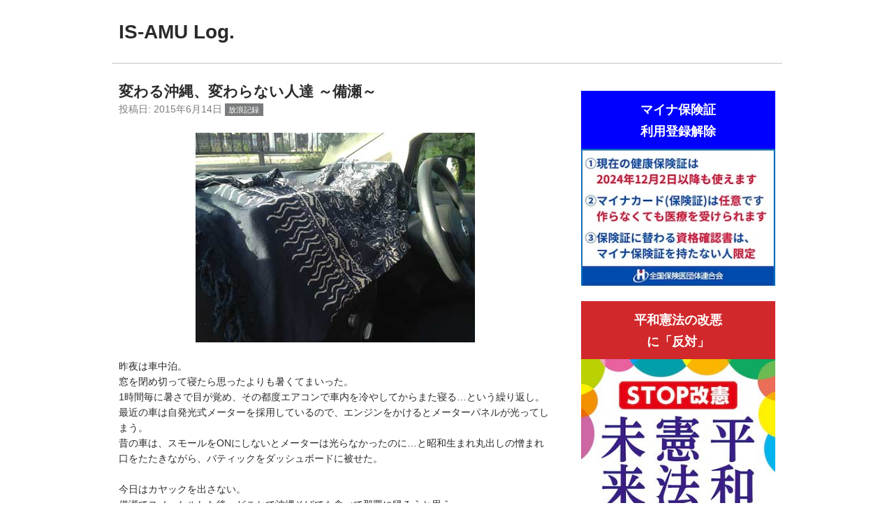

--- FILE ---
content_type: text/html
request_url: https://www.is-amu.com/blog/2015/06/post-530.html
body_size: 18226
content:
<!DOCTYPE html>
<html lang="ja" itemscope itemtype="http://schema.org/Article">
  <head>
    <meta charset="Shift_JIS">
    <meta name="description" content=" 昨夜は車中泊。窓を閉め切って寝たら思ったよりも暑くてまいった。1時間毎に暑さで...">
    <meta name="generator" content="Movable Type">
    <title>変わる沖縄、変わらない人達 ～備瀬～ - IS-AMU Log.</title>
    <meta name="viewport" content="width=device-width,initial-scale=1">
    <link rel="stylesheet" href="https://www.is-amu.com/styles.css">
	<link rel="icon" href="https://www.is-amu.com/favicon.ico">
    <link rel="apple-touch-icon" href="https://www.is-amu.com/apple-touch-icon.png">
    <!--[if lt IE 9]>
    <link rel="stylesheet" href="https://www.is-amu.com/styles_ie.css">
    <script src="https://www.is-amu.com/mt-static/support/theme_static/eiger/js/html5shiv.js"></script>
    <![endif]-->
    
    <link rel="start" href="https://www.is-amu.com/">
    <link rel="alternate" type="application/atom+xml" title="Recent Entries" href="https://www.is-amu.com/atom.xml">
    <link rel="canonical" href="https://www.is-amu.com/blog/2015/06/post-530.html" />
	
	<!-- Google tag (gtag.js) -->
	<script async src="https://www.googletagmanager.com/gtag/js?id=G-MT7F0QMC6H"></script>
	<script>
		window.dataLayer = window.dataLayer || [];
		function gtag(){dataLayer.push(arguments);}
		gtag('js', new Date());
		
		gtag('config', 'G-MT7F0QMC6H');
	</script>
    <link rel="prev" href="https://www.is-amu.com/blog/2015/06/post-528.html" title="二度あることは三度ある ～古宇利島撤退～">
    <link rel="next" href="https://www.is-amu.com/blog/2015/06/post-534.html" title="西湖で山遊び 1日目～前夜 静岡編～">
    <!-- Open Graph Protocol -->
    <meta property="og:type" content="article">
    <meta property="og:locale" content="ja_JP">
    <meta property="og:title" content="変わる沖縄、変わらない人達 ～備瀬～">
    <meta property="og:url" content="https://www.is-amu.com/blog/2015/06/post-530.html">
    <meta property="og:description" content=" 昨夜は車中泊。窓を閉め切って寝たら思ったよりも暑くてまいった。1時間毎に暑さで...">
    <meta property="og:site_name" content="IS-AMU Log.">
    <meta property="og:image" content="https://www.is-amu.com/assets_c/2015/06/IMG_1664-thumb-300x300-15357.jpg">
    <!-- Metadata -->
    <meta itemprop="description" content=" 昨夜は車中泊。窓を閉め切って寝たら思ったよりも暑くてまいった。1時間毎に暑さで...">
    <link itemprop="url" href="https://www.is-amu.com/blog/2015/06/post-530.html">
    <link itemprop="image" href="https://www.is-amu.com/assets_c/2015/06/IMG_1664-thumb-300x300-15357.jpg">
    
  </head>
  <body>
    <header role="banner">
      <h1 class="title">
    <a href="https://www.is-amu.com/">

      IS-AMU Log.

    </a>
  </h1>
<div align="right">
<div id="google_translate_element"></div><script type="text/javascript">
function googleTranslateElementInit() {
  new google.translate.TranslateElement({pageLanguage: 'ja', includedLanguages: 'ar,de,en,es,fr,it,ko,ru,th,zh-CN', layout: google.translate.TranslateElement.InlineLayout.SIMPLE}, 'google_translate_element');
}
</script><script type="text/javascript" src="//translate.google.com/translate_a/element.js?cb=googleTranslateElementInit"></script>
</div>

    </header>
    <div class="content">
      <!-- 
      <ul class="breadcrumb">
        <li><a href="https://www.is-amu.com/">ホーム</a></li>
        <li><a href="https://www.is-amu.com/blog/">ブログ</a></li>
        <li>変わる沖縄、変わらない人達 ～備瀬～</li>
      </ul>
      -->
      <div role="main">
        <article id="entry-1560" class="entry">
          <h2 itemprop="name" class="title">変わる沖縄、変わらない人達 ～備瀬～</h2>
          <footer>
            <p>投稿日: <time datetime="2015-06-14T23:47:56+09:00" itemprop="datePublished">2015年6月14日</time> <a href="https://www.is-amu.com/blog/cat4/" rel="tag" class="label category cat4">放浪記録</a></p>
          </footer>
          <div class="entry-content" itemprop="articleBody">
            <span class="mt-enclosure mt-enclosure-image" style="display: inline;"><img alt="IMG_1607.jpg" src="/upload_img/IMG_1607.jpg" class="mt-image-center" style="text-align: center; display: block; margin: 0 auto 20px;" width="400" height="300" /></span>
<p>昨夜は車中泊。<br />窓を閉め切って寝たら思ったよりも暑くてまいった。<br />1時間毎に暑さで目が覚め、その都度エアコンで車内を冷やしてからまた寝る…という繰り返し。<br />最近の車は自発光式メーターを採用しているので、エンジンをかけるとメーターパネルが光ってしまう。<br />昔の車は、スモールをONにしないとメーターは光らなかったのに…と昭和生まれ丸出しの憎まれ口をたたきながら、バティックをダッシュボードに被せた。<br /><br />今日はカヤックを出さない。<br />備瀬でスノーケルした後、どこかで沖縄そばでも食べて那覇に帰ろうと思う。<br />ゆうパックの発送は17時。<br /><br /></p>
<span class="mt-enclosure mt-enclosure-image" style="display: inline;"><a href="/upload_img/IMG_1609.jpg"><img alt="備瀬" src="/assets_c/2015/06/IMG_1609-thumb-400x300-8146.jpg" class="mt-image-center" style="text-align: center; display: block; margin: 0 auto 20px;" width="400" height="300" /></a></span>
<p>備瀬に向かうと、美ら海水族館の先に大きなホテルが建っていた。<br />うわっ!! こんなのが建っちゃったんだ…とビックリしながら走っていたら、備瀬の部落へ入る道を見落としてしまった。<br />地図を見ると、どうもホテルの脇から入るらしい。<br />Uターンして、来た道を戻るとホテルの横に綺麗な道があり、その先に見慣れた景色が続いていた。<br /><br /></p>
<div>岬の先端にあった駐車場が有料になってからは、車をトイレとシャワーがあるフクギ並木の入口に停めている。<br />レンタルサイクル屋さんがある素朴だった空き地にも誰かの銅像が建ち、新しくできたホテルがドドーンと見える。<br />ふむ…少し寂しい。<br />このホテルは2014年7月にオープンしたばかりで、Googleのストリートビューで見ると工事中の様子が見れる。<br /><br /><span class="mt-enclosure mt-enclosure-image" style="display: inline;"><a href="/upload_img/P6140063.jpg"><img alt="備瀬" src="/assets_c/2015/06/P6140063-thumb-400x300-8148.jpg" class="mt-image-center" style="text-align: center; display: block; margin: 0 auto 5px;" width="400" height="300" /></a></span><span class="mt-enclosure mt-enclosure-image" style="display: inline;"><a href="/upload_img/P6140057.jpg"><img alt="備瀬" src="/assets_c/2015/06/P6140057-thumb-400x300-8150.jpg" class="mt-image-center" style="text-align: center; display: block; margin: 0 auto 20px;" width="400" height="300" /></a></span>3年ぶりに来た備瀬の海。<br />なんだか魚の数も種類も少なくて、以前の様なワクワクする感じがない。<br /><br /><span class="mt-enclosure mt-enclosure-image" style="display: inline;"><a href="/upload_img/IMG_1613.jpg"><img alt="備瀬" src="/assets_c/2015/06/IMG_1613-thumb-400x300-8152.jpg" class="mt-image-center" style="text-align: center; display: block; margin: 0 auto 20px;" width="400" height="300" /></a></span>1時間ほどで海から上がり、駐車場の管理をしているオジサンと少し立ち話をした。<br /><br />「久しぶりに来たら、大きなホテルができててビックリしましたよ～。何か変わりました？」<br />「あ～…いいことあるかなと思ったけど、あまり良くないね～」<br /><br />もの静かで口数の少ないそのオジサンは、寂しそうにうつむきながら「ありがとね」と言って、仕事に戻っていった。<br /><br /><span class="mt-enclosure mt-enclosure-image" style="display: inline;"><a href="/upload_img/IMG_1616.jpg"><img alt="IMG_1616.jpg" src="/assets_c/2015/06/IMG_1616-thumb-400x300-8154.jpg" class="mt-image-center" style="text-align: center; display: block; margin: 0 auto 20px;" width="400" height="300" /></a></span>車に戻る途中、お土産物屋さんのガラスに反射した光が道を照らしていた。<br />なんだか魚に見える。<br />フクギ並木の中では、タキシードとウェディングドレスを着たカップルがカメラマンに連れられて写真を撮っていた。<br /><br />シャワーを浴び、さっぱりしたところで帰途につく。<br /><br />高速道路は使わず、のんびりと58号線を走って行く。<br />喜瀬の辺りでは、基地の辺野古移設を反対する人達が炎天下で頑張っていたので、手を振って激励した。<br /><br /><span class="mt-enclosure mt-enclosure-image" style="display: inline;"><img alt="沖縄ソーキそば" src="/upload_img/IMG_1621.jpg" class="mt-image-center" style="text-align: center; display: block; margin: 0 auto 20px;" width="400" height="300" /></span>お腹がすいたので、道路沿いにあった沖縄そばの店に入ってソーキそばを注文。</div>
<div>こんなのが出てきた（^^;<br />どうやって食べる？<br />とりあえず骨から肉を剥がし、そばに乗せて食べてみた。<br /><br /><br />那覇のホテルに戻ってシャワーを浴び、カヤックの発送を済ませた。<br />さて、沖縄最後の飯でも食べに行こうと、ホテルを出ようとしたところで、ホテルのスタッフから声をかけられた。<br /><br />「このホテルのオーナーが変わるの知ってますか？」<br />「えっそうなんですか？知らなかったです。」<br />「スタッフに知らされたのもつい1ヶ月前でびっくりしました。料金が少し高くなるかもしれません。」<br /><br />このホテルは、価格も安く居心地がいいので、沖縄に来た時はいつも利用していた。<br />価格が変わってしまうと、今までのようには利用できないかもしれない。<br /><br /><span class="mt-enclosure mt-enclosure-image" style="display: inline;"><img alt="IMG_1635.jpg" src="/upload_img/IMG_1635.jpg" class="mt-image-center" style="text-align: center; display: block; margin: 0 auto 20px;" width="400" height="300" /></span>最終日の晩飯は、行きつけの沖縄料理屋で食べることにしている。<br />今回の来沖で、その店に行くのは3回目。<br />水曜日に行った際、自分の指定席に座り、お決まりの島らっきょとモズクの天ぷらを食べながら生ビールを飲み終わると、頼んでもいないのに泡盛のボトルが出てきた。<br />ラベルには自分の名前があり、2年以上前の日付が書いてあった。<br />そのボトルは今日で飲み終わる。</div>
<div>残念ながら、次回来た時は過去の自分からのプレゼントは無い。<br /><br />20時少し前に店を出ると、外はまだ明るかった。<br /><br /><span class="mt-enclosure mt-enclosure-image" style="display: inline;"><img alt="IMG_1663.jpg" src="/upload_img/IMG_1663.jpg" class="mt-image-center" style="text-align: center; display: block; margin: 0 auto 5px;" width="400" height="300" /></span><span class="mt-enclosure mt-enclosure-image" style="display: inline;"><img alt="IMG_1664.jpg" src="/upload_img/IMG_1664.jpg" class="mt-image-center" style="text-align: center; display: block; margin: 0 auto 20px;" width="400" height="300" /></span>翌日、帰りの飛行機からは本島の様子が良く見えた。</div>
<div><br />恩納村の辺りは思ったよりも狭く、今にも2つの島に別れてしまいそうだ。<br />辺野古周辺の海上に張り巡らされたブイは、飛行機からも確認できた。<br />そして、土曜日に撤退した古宇利島の辺りは、今日も素晴らしい色の海が広がっていた。</div>
<div>たった2日前の事なのに、妙に懐かしい。</div>
<div></div>
<div>今度沖縄に来る時は何が変わっているだろう。</div>
<div>また新しいホテルや道ができているかもしれない。</div>
<div>でも、沖縄の人達は変わらずこう言ってくれるに違いない。</div>
<div>「やあ～久しぶり！いつ来たあ～？」</div>
<div></div>
<div>はい。</div>
<div>また来ますよっ。</div>
            
          </div>

          <nav class="pagination">
            <ul>

              <li><a rel="prev" href="https://www.is-amu.com/blog/2015/06/post-528.html" title="二度あることは三度ある ～古宇利島撤退～">前の記事</a></li>


              <li><a rel="next" href="https://www.is-amu.com/blog/2015/06/post-534.html" title="西湖で山遊び 1日目～前夜 静岡編～">次の記事</a></li>

          </ul>
        </nav>
          <!--
<aside id="zenback" class="feedback">
  
  ここに Zenback の Script コードを貼り付けてください。
  
</aside>
-->
          
          
        </article>
      </div>
      <div class="related">
        <div class="widget">
	<div class="banner_blue">
	<strong>マイナ保険証<br>利用登録解除</strong></div>
	<a href="https://hodanren.doc-net.or.jp/" target="_blank">
	<img src="/img/keep-hokensho.jpg" width="300" hight="212" alt="マイナ保険証利用登録解除" border="0"></a>
	<div class="banner">
	<strong>平和憲法の改悪<br>に「反対」</strong></div>
	<a href="https://www.kyodo-center.jp/" target="_blank">
	<img src="/img/stop-kaiken.jpg" width="300" hight="424" alt="憲法改悪を許さない全国署名" border="0"></a><br>
	<a href="https://maga9.jp/demoinfo/" target="_blank"><img src="/img/demoinfo.jpg" width="300" hight="134" alt="マガジン9デモ情報" border="0"></a>
</div><nav class="widget-search widget">
  <form method="get" id="search" action="https://www.is-amu.com/cgi-bin/mt/mt-search.cgi">
    <div>
      <input type="text" name="search" value="" placeholder="検索...">

      <input type="hidden" name="IncludeBlogs" value="3">

      <input type="hidden" name="limit" value="20">
      <button type="submit" name="button">
        <img alt="検索" src="https://www.is-amu.com/mt-static/support/theme_static/eiger/images/search-icon.png">
      </button>
    </div>
  </form>
</nav>
<nav class="widget-archive-category widget">
  <h3>カテゴリ</h3>
  
    
  <ul>
    
    
    <li><a href="https://www.is-amu.com/blog/cat13/">カヤック (519)</a>
    
    
    
  <ul>
    
    
    <li><a href="https://www.is-amu.com/blog/cat13/feathercraft/">FeatherCraftについて (1)</a>
    
    
    </li>
    
  
    
    
    <li><a href="https://www.is-amu.com/blog/cat13/cat15/">カヤック装備 ～道具編～ (1)</a>
    
    
    </li>
    
  
    
    
    <li><a href="https://www.is-amu.com/blog/cat13/cat16/">カヤック装備 ～ウェア編～ (1)</a>
    
    
    </li>
    
  
    
    
    <li><a href="https://www.is-amu.com/blog/cat13/cat18/">北海道 (7)</a>
    
    
    </li>
    
  
    
    
    <li><a href="https://www.is-amu.com/blog/cat13/cat28/">東北 (6)</a>
    
    
    </li>
    
  
    
    
    <li><a href="https://www.is-amu.com/blog/cat13/cat24/">新潟 (9)</a>
    
    
    </li>
    
  
    
    
    <li><a href="https://www.is-amu.com/blog/cat13/cat46/">能登 (3)</a>
    
    
    </li>
    
  
    
    
    <li><a href="https://www.is-amu.com/blog/cat13/cat20/">千葉 (14)</a>
    
    
    </li>
    
  
    
    
    <li><a href="https://www.is-amu.com/blog/cat13/cat27/">東京 (1)</a>
    
    
    </li>
    
  
    
    
    <li><a href="https://www.is-amu.com/blog/cat13/cat17/">三浦 (184)</a>
    
    
    </li>
    
  
    
    
    <li><a href="https://www.is-amu.com/blog/cat13/cat26/">湘南 (14)</a>
    
    
    </li>
    
  
    
    
    <li><a href="https://www.is-amu.com/blog/cat13/cat21/">伊豆 (76)</a>
    
    
    </li>
    
  
    
    
    <li><a href="https://www.is-amu.com/blog/cat13/cat22/">隠岐 (6)</a>
    
    
    </li>
    
  
    
    
    <li><a href="https://www.is-amu.com/blog/cat13/cat19/">沖縄 (37)</a>
    
    
    </li>
    
  
    
    
    <li><a href="https://www.is-amu.com/blog/cat13/cat23/">湖・川 (16)</a>
    
    
    </li>
    
  </ul>
    
  
    </li>
    
  
    
    
    <li><a href="https://www.is-amu.com/blog/cat4/">放浪記録 (407)</a>
    
    
    
  <ul>
    
    
    <li><a href="https://www.is-amu.com/blog/cat4/cat/">山歩き (144)</a>
    
    
    </li>
    
  
    
    
    <li><a href="https://www.is-amu.com/blog/cat4/cat1/">ミニチャリ (44)</a>
    
    
    </li>
    
  </ul>
    
  
    </li>
    
  
    
    
    <li><a href="https://www.is-amu.com/blog/race/">レース (101)</a>
    
    
    </li>
    
  
    
    
    <li><a href="https://www.is-amu.com/blog/cat8/">思ったこと (394)</a>
    
    
    </li>
    
  
    
    
    <li><a href="https://www.is-amu.com/blog/cat5/">七つ道具 (176)</a>
    
    
    </li>
    
  
    
    
    <li><a href="https://www.is-amu.com/blog/cat3/">美味しい話 (168)</a>
    
    
    </li>
    
  
    
    
    <li><a href="https://www.is-amu.com/blog/cat7/">マイカー遍歴 (56)</a>
    
    
    
  <ul>
    
    
    <li><a href="https://www.is-amu.com/blog/cat7/cat2/">アルファロメオ (28)</a>
    
    
    </li>
    
  </ul>
    
  
    </li>
    
  </ul>
    
  
</nav>

<nav class="widget-archive-yearly widget">
  <h3>年別アーカイブ</h3>
  <ol>
        
    <li><a href="https://www.is-amu.com/blog/2026/">2026年 (1)</a></li>
        
    
        
    <li><a href="https://www.is-amu.com/blog/2025/">2025年 (77)</a></li>
        
    
        
    <li><a href="https://www.is-amu.com/blog/2024/">2024年 (72)</a></li>
        
    
        
    <li><a href="https://www.is-amu.com/blog/2023/">2023年 (88)</a></li>
        
    
        
    <li><a href="https://www.is-amu.com/blog/2022/">2022年 (75)</a></li>
        
    
        
    <li><a href="https://www.is-amu.com/blog/2021/">2021年 (59)</a></li>
        
    
        
    <li><a href="https://www.is-amu.com/blog/2020/">2020年 (73)</a></li>
        
    
        
    <li><a href="https://www.is-amu.com/blog/2019/">2019年 (79)</a></li>
        
    
        
    <li><a href="https://www.is-amu.com/blog/2018/">2018年 (75)</a></li>
        
    
        
    <li><a href="https://www.is-amu.com/blog/2017/">2017年 (65)</a></li>
        
    
        
    <li><a href="https://www.is-amu.com/blog/2016/">2016年 (74)</a></li>
        
    
        
    <li><a href="https://www.is-amu.com/blog/2015/">2015年 (88)</a></li>
        
    
        
    <li><a href="https://www.is-amu.com/blog/2014/">2014年 (95)</a></li>
        
    
        
    <li><a href="https://www.is-amu.com/blog/2013/">2013年 (110)</a></li>
        
    
        
    <li><a href="https://www.is-amu.com/blog/2012/">2012年 (121)</a></li>
        
    
        
    <li><a href="https://www.is-amu.com/blog/2011/">2011年 (196)</a></li>
        
    
        
    <li><a href="https://www.is-amu.com/blog/2010/">2010年 (78)</a></li>
        
    
        
    <li><a href="https://www.is-amu.com/blog/2009/">2009年 (12)</a></li>
        
    
        
    <li><a href="https://www.is-amu.com/blog/2008/">2008年 (58)</a></li>
        
    
        
    <li><a href="https://www.is-amu.com/blog/2007/">2007年 (43)</a></li>
        
  </ol>
</nav>
        
    


      </div>
    </div>
    <footer role="contentinfo">
      <nav role="navigation">
          <ul>

            <li><a href="https://www.is-amu.com/profile.html">プロフィール</a></li>

            <!-- <li><a href="https://www.is-amu.com/blog/">ブログ</a></li> -->

          </ul>
        </nav>

<p class="license">&copy; IS-AMU Log All rights reserved.</p>
    </footer>
    <script src="https://www.is-amu.com/mt-static/jquery/jquery.min.js"></script>
    <script src="https://www.is-amu.com/mt-theme-eiger.js"></script>
  </body>
</html>


--- FILE ---
content_type: text/css
request_url: https://www.is-amu.com/styles.css
body_size: 1409
content:
@import url(https://www.is-amu.com/mt-static/support/theme_static/eiger/css/base.css);
@import url(https://www.is-amu.com/mt-static/support/theme_static/eiger/css/screen.css);

/* コメント、トラックバック用 */
@import url(https://www.is-amu.com/mt-static/support/theme_static/eiger/css/feedback.css);


/*
/ サンプルスタイル
*/

/* Body
body {
    font-size: 16px;
    font-family: sans-serif;
}
*/

/* カテゴリラベルカラー
.label {
  border-radius: 3px;
}

.label.category_basename {
  background-color: green;
}
*/

/* Responsive (Media Query)
body {
  background-color: lightgrey;
}

@media (min-width: 700px) {
  background-color: whitesmoke;
}

@media (min-width: 930px) {
  background-color: white;
}
*/

.banner{
	text-align:center;
	
	font-weight:bold;
	text-decoration:none;
	display: block;margin-top:16px;
	padding:12px 0 9px 0;
	background-color:#D1282B;
	color:#fff;line-height: 1.75;
}
.banner strong{font-size:130%;}

.banner_forUkraine{
	text-align:center;
    vertical-align: middle;
	font-weight:bold;
	text-decoration:none;
	display: block;margin-top:24px;
	padding:12px 0 9px 0;
	background-image: url(./img/ukraine.png);
    height:160px;
    min-width:100%;
	color:#fff;line-height: 1.75;
}
.banner_forUkraine strong{font-size:130%;}

.banner_blue{
	text-align:center;
	
	font-weight:bold;
	text-decoration:none;
	display: block;margin-top:16px;
	padding:12px 0 9px 0;
	background-color:#0000ff;
	color:#fff;line-height: 1.75;
}
.banner_blue strong{font-size:130%;}